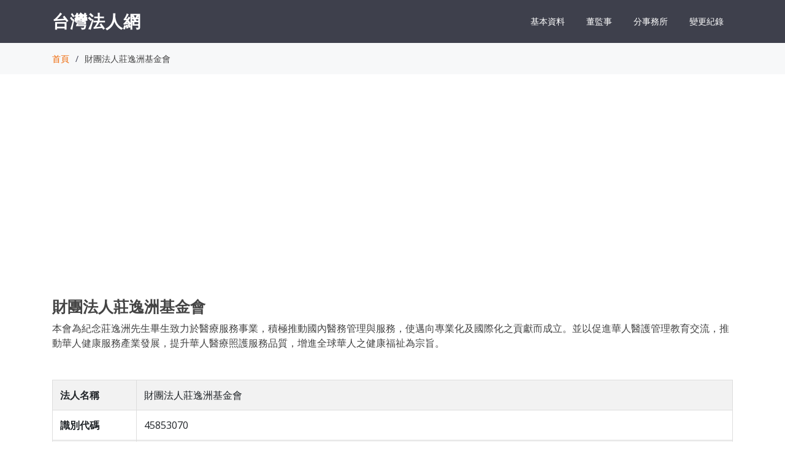

--- FILE ---
content_type: text/html; charset=utf-8
request_url: https://org.twincn.com/item.aspx?no=45853070&sn=515030
body_size: 6031
content:


<!DOCTYPE html>

<html xmlns="http://www.w3.org/1999/xhtml">
<head><meta http-equiv="Content-Type" content="text/html; charset=utf-8" /><meta content="width=device-width, initial-scale=1.0" name="viewport" />

  <!-- Google Fonts -->
  <link href="https://fonts.googleapis.com/css?family=Open+Sans:300,300i,400,400i,600,600i,700,700i|Raleway:300,300i,400,400i,500,500i,600,600i,700,700i|Poppins:300,300i,400,400i,500,500i,600,600i,700,700i" rel="stylesheet" />

  <!-- Vendor CSS Files -->
  <link href="/assets/vendor/bootstrap/css/bootstrap.min.css" rel="stylesheet" /><link href="/assets/vendor/icofont/icofont.min.css" rel="stylesheet" /><link href="/assets/vendor/boxicons/css/boxicons.min.css" rel="stylesheet" /><link href="/assets/vendor/animate.css/animate.min.css" rel="stylesheet" /><link href="/assets/vendor/remixicon/remixicon.css" rel="stylesheet" /><link href="/assets/vendor/line-awesome/css/line-awesome.min.css" rel="stylesheet" /><link href="/assets/vendor/venobox/venobox.css" rel="stylesheet" /><link href="/assets/vendor/owl.carousel/assets/owl.carousel.min.css" rel="stylesheet" /><link href="/assets/vendor/aos/aos.css" rel="stylesheet" />

  <!-- Template Main CSS File -->
  <link href="/assets/css/style.css" rel="stylesheet" />

    <style>

           .table {
  border: 1px solid #dddddd;
}
        .tablec td,th {
   text-align: center; 

}
.table-striped > thead > tr > th,
.table-striped > tbody > tr > th,
.table-striped > tfoot > tr > th,
.table-striped > thead > tr > td,
.table-striped > tbody > tr > td,
.table-striped > tfoot > tr > td {
  border: 1px solid #dddddd;

}
.table-bordered > thead > tr > th,
.table-bordered > tbody > tr > th,
.table-bordered > tfoot > tr > th,
.table-bordered > thead > tr > td,
.table-bordered > tbody > tr > td,
.table-bordered > tfoot > tr > td {
  border: 1px solid #dddddd;

}

    </style>
<script data-ad-client="ca-pub-1938945747633106" async src="https://pagead2.googlesyndication.com/pagead/js/adsbygoogle.js">
</script>
    
    <meta property="og:url" itemprop="url" content="https://org.twincn.com/item.aspx?no=45853070" />
    <meta property="og:type" content="business.business"/>
    <meta property="og:title" itemprop="name" content="財團法人莊逸洲基金會"/>
    <meta name="og:description" content="財團法人莊逸洲基金會,代表人:張嬌美,地址:台北市萬華區成都路139號13樓之5,設立日期:0960303,財產總額:10,000,000 董事長:張嬌美 董事:吳壽山 董事:許光宏 董事:蘇喜 董事:劉見祥 董事:周德陽 董事:郭守仁 董事:莊汧驊 董事:張煥禎 董事:吳明彥 董事:魏惠志 董事:王舜睦 董事:莊琇斐 董事:黃崇哲 董事:周步垚 本會為紀念莊逸洲先生畢生致力於醫療服務事業，積極推動國內醫務管理與服務，使邁向專業化及國際化之貢獻而成立。並以促進華人醫護管理教育交流，推動華人健康服務產業發展，提升華人醫療照護服務品質，增進全球華人之健康福祉為宗旨。"/> 
    <meta property="og:image" content="https://org.twincn.com/companypic.aspx?no=45853070" />
    <meta property="og:image:secure_url" content="https://org.twincn.com/companypic.aspx?no=45853070" />

<title>
	財團法人莊逸洲基金會-台灣法人網
</title><meta name="description" content="財團法人莊逸洲基金會,代表人:張嬌美,地址:台北市萬華區成都路139號13樓之5,設立日期:0960303,財產總額:10,000,000 董事長:張嬌美 董事:吳壽山 董事:許光宏 董事:蘇喜 董事:劉見祥 董事:周德陽 董事:郭守仁 董事:莊汧驊 董事:張煥禎 董事:吳明彥 董事:魏惠志 董事:王舜睦 董事:莊琇斐 董事:黃崇哲 董事:周步垚 本會為紀念莊逸洲先生畢生致力於醫療服務事業，積極推動國內醫務管理與服務，使邁向專業化及國際化之貢獻而成立。並以促進華人醫護管理教育交流，推動華人健康服務產業發展，提升華人醫療照護服務品質，增進全球華人之健康福祉為宗旨。" /><meta name="keywords" content="財團法人莊逸洲基金會" /></head>
<body>
    <form name="aspnetForm" method="post" action="/item.aspx?no=45853070&amp;sn=515030" id="aspnetForm">
<div>
<input type="hidden" name="__VIEWSTATE" id="__VIEWSTATE" value="/wEPDwUKLTcxNjY0MjIwMw9kFgJmD2QWAgIDDxYCHgZhY3Rpb24FIC9pdGVtLmFzcHg/bm89NDU4NTMwNzAmc249NTE1MDMwZGQXwlF+m/R2Vedhe/SZFJGZHYWyNZ++bJ4q/4yS2T3Gow==" />
</div>

<div>

	<input type="hidden" name="__VIEWSTATEGENERATOR" id="__VIEWSTATEGENERATOR" value="6AB857A9" />
</div>
    <div>

          <!-- ======= Header ======= -->
  <header id="header" class="fixed-top d-flex align-items-center ">
    <div class="container d-flex align-items-center">

      <div class="logo mr-auto">
        <span class="text-light"><a href="/">台灣法人網</a></span>
      </div>

      <nav class="nav-menu d-none d-lg-block">

                          
                
                <ul>
                    <li>
                        <a href="#menu1">基本資料</a>
                    </li>

                    <li>
                        <a href="#menu2">董監事</a>
                    </li>
                    <li>
                        <a href="#menu3">分事務所</a>
                    </li>
                    <li>
                        <a href="#menu4">變更紀錄</a>
                    </li>
                </ul>
                

      </nav><!-- .nav-menu -->

    </div>
  </header><!-- End Header -->

    
    

   <main id="main">
    <!-- ======= Breadcrumbs ======= -->
    <section class="breadcrumbs">
      <div class="container">

        <div class="d-flex justify-content-between align-items-center">

          <ol>
            <li><a href="/">首頁</a></li>
            <li>財團法人莊逸洲基金會</li>
          </ol>
        </div>

      </div>
    </section><!-- End Breadcrumbs -->

    <section class="inner-page" id="menu1">
      <div class="container">
                   <script async src="https://pagead2.googlesyndication.com/pagead/js/adsbygoogle.js?client=ca-pub-1938945747633106"
                     crossorigin="anonymous"></script>
                <!-- 20220105 -->
                <ins class="adsbygoogle"
                     style="display:block"
                     data-ad-client="ca-pub-1938945747633106"
                     data-ad-slot="4566117775"
                     data-ad-format="auto"
                     data-full-width-responsive="true"></ins>
                <script>
                     (adsbygoogle = window.adsbygoogle || []).push({});
                </script>
          <br />

         

          
        <div class="section-title">
          <h1 style="font-size :25px;font-weight :700;">
              財團法人莊逸洲基金會
              
          </h1>
            <label>本會為紀念莊逸洲先生畢生致力於醫療服務事業，積極推動國內醫務管理與服務，使邁向專業化及國際化之貢獻而成立。並以促進華人醫護管理教育交流，推動華人健康服務產業發展，提升華人醫療照護服務品質，增進全球華人之健康福祉為宗旨。</label>



        </div>
          
                <div class="table-responsive">
                <table class="table table-striped ">                <tr>
                    <td style="white-space:nowrap;"><strong>法人名稱　　　</strong></td>
                    <td>財團法人莊逸洲基金會</td>
                </tr>
                <tr>
                    <td><strong>識別代碼</strong></td>
                    <td>45853070</td>
                </tr>
                <tr>
                    <td><strong>法人代表</strong></td>
                    <td>
                        <a href="/Lm.aspx?q=%e5%bc%b5%e5%ac%8c%e7%be%8e" title="張嬌美" target="_blank">
                            張嬌美
                        </a> 
                    </td>
                </tr>
                <tr>
                    <td><strong>地址</strong></td>
                    <td>
                        <a href="/Lm.aspx?q=%e5%8f%b0%e5%8c%97%e5%b8%82%e8%90%ac%e8%8f%af%e5%8d%80%e6%88%90%e9%83%bd%e8%b7%af139%e8%99%9f13%e6%a8%93%e4%b9%8b5" title="台北市萬華區成都路139號13樓之5" target="_blank">
                            台北市萬華區成都路139號13樓之5
                        </a> 
                    </td>
                </tr>
                <tr>
                    <td><strong>設立日期</strong></td>
                    <td>0960303</td>
                </tr>
                <tr>
                    <td><strong>財產總額</strong></td>
                    <td>10,000,000</td>
                </tr>
                <tr>
                    <td><strong>屆期判定</strong></td>
                    <td>6</td>
                </tr>
                <tr>
                    <td><strong>任期判定</strong></td>
                    <td>2</td>
                </tr>
                <tr>
                    <td><strong>目的</strong></td>
                    <td>本會為紀念莊逸洲先生畢生致力於醫療服務事業，積極推動國內醫務管理與服務，使邁向專業化及國際化之貢獻而成立。並以促進華人醫護管理教育交流，推動華人健康服務產業發展，提升華人醫療照護服務品質，增進全球華人之健康福祉為宗旨。</td>
                </tr>
                <tr>
                    <td><strong>捐助方法</strong></td>
                    <td>由醫療界、藥界、企業界、學術界及其他個人或團體等共同捐助</td>
                </tr>
                <tr>
                    <td><strong>法院名稱</strong></td>
                    <td>台北地方法院</td>
                </tr>
                <tr>
                    <td><strong>登記案號</strong></td>
                    <td>111法登他001628</td>
                </tr>
                <tr>
                    <td><strong>登記號數</strong></td>
                    <td>2720</td>
                </tr>

                <tr>
                    <td><strong>類別</strong></td>
                    <td>財團</td>
                </tr>
                <tr>
                    <td><strong>案由</strong></td>
                    <td>變更登記</td>
                </tr>
                <tr>
                    <td><strong>收件日期</strong></td>
                    <td>1111011</td>
                </tr>
                <tr>
                    <td><strong>登記日期</strong></td>
                    <td>1111012</td>
                </tr>
                <tr>
                    <td><strong>公告日期</strong></td>
                    <td>1111012</td>
                </tr>
                <tr>
                    <td><strong>登記簿</strong></td>
                    <td>109冊73頁</td>
                </tr>
                <tr>
                    <td><strong>許可機關日期</strong></td>
                    <td>行政院衛生署96年1月25日衛署醫字第0960201752號函</td>
                </tr>
                <tr>
                    <td><strong>存立時期</strong></td>
                    <td>永久</td>
                </tr>
                <tr>
                    <td><strong>結案原因</strong></td>
                    <td>准許</td>
                </tr>
                <tr>
                    <td><strong>結案日期</strong></td>
                    <td>1111012</td>
                </tr>
                <tr>
                    <td><strong>歸檔日期</strong></td>
                    <td></td>
                </tr>
                <tr>
                    <td><strong>發證日期</strong></td>
                    <td>1111019</td>
                </tr>

                <tr>
                    <td><strong>清算人</strong></td>
                    <td></td>
                </tr>
                <tr>
                    <td><strong>變更原因</strong></td>
                    <td>
                        董事印鑑。

                    </td>
                </tr>
                <tr>
                    <td><strong>註銷日期</strong></td>
                    <td></td>
                </tr>
                <tr>
                    <td><strong>撤銷日期</strong></td>
                    <td></td>
                </tr>
                <tr>
                    <td><strong>撤(註)銷機關文號</strong></td>
                    <td></td>
                </tr>
                <tr>
                    <td><strong>撤(註)銷原因</strong></td>
                    <td></td>
                </tr>
                <tr>
                    <td><strong>資料來源</strong></td>
                    <td><a href="https://aomp109.judicial.gov.tw/judbp/whd6k/q/gW_eK5wgsVA4vY3TZH3tFvr32xc-JRmB-E-JGXXzJ4NvqcA4filFSi2_0Yvu" target="_blank">查看資料來源</a></td>
                </tr>
                   
                    
                <tr>
                    <td colspan="2">


                    </td>
                </tr>
                   
                    
                    </table>
                    </div>
      </div>
    </section>

       <section class="inner-page" id="menu2">
           <div class="container">
               <div class="section-title">
                   <h2>董監事</h2>

               </div>


               
               <div class="table-responsive">
                   <table class="table table-striped">
                       <thead>
                           <tr>
                               <th>序號</th>
                               <th>職稱</th>
                               <th>名稱</th>
                           </tr>
                       </thead>
                       <tbody>
                           
                           <tr>
                               <td style="white-space: nowrap;">
                                   1
                               </td>
                               <td>董事長</td>
                               <td><a href="/Lm.aspx?q=%e5%bc%b5%e5%ac%8c%e7%be%8e" title="張嬌美" target="_blank">張嬌美</a></td>

                           </tr>
                           
                           <tr>
                               <td style="white-space: nowrap;">
                                   2
                               </td>
                               <td>董事</td>
                               <td><a href="/Lm.aspx?q=%e5%90%b3%e5%a3%bd%e5%b1%b1" title="吳壽山" target="_blank">吳壽山</a></td>

                           </tr>
                           
                           <tr>
                               <td style="white-space: nowrap;">
                                   3
                               </td>
                               <td>董事</td>
                               <td><a href="/Lm.aspx?q=%e8%a8%b1%e5%85%89%e5%ae%8f" title="許光宏" target="_blank">許光宏</a></td>

                           </tr>
                           
                           <tr>
                               <td style="white-space: nowrap;">
                                   4
                               </td>
                               <td>董事</td>
                               <td><a href="/Lm.aspx?q=%e8%98%87%e5%96%9c" title="蘇喜" target="_blank">蘇喜</a></td>

                           </tr>
                           
                           <tr>
                               <td style="white-space: nowrap;">
                                   5
                               </td>
                               <td>董事</td>
                               <td><a href="/Lm.aspx?q=%e5%8a%89%e8%a6%8b%e7%a5%a5" title="劉見祥" target="_blank">劉見祥</a></td>

                           </tr>
                           
                           <tr>
                               <td style="white-space: nowrap;">
                                   6
                               </td>
                               <td>董事</td>
                               <td><a href="/Lm.aspx?q=%e5%91%a8%e5%be%b7%e9%99%bd" title="周德陽" target="_blank">周德陽</a></td>

                           </tr>
                           
                           <tr>
                               <td style="white-space: nowrap;">
                                   7
                               </td>
                               <td>董事</td>
                               <td><a href="/Lm.aspx?q=%e9%83%ad%e5%ae%88%e4%bb%81" title="郭守仁" target="_blank">郭守仁</a></td>

                           </tr>
                           
                           <tr>
                               <td style="white-space: nowrap;">
                                   8
                               </td>
                               <td>董事</td>
                               <td><a href="/Lm.aspx?q=%e8%8e%8a%e6%b1%a7%e9%a9%8a" title="莊汧驊" target="_blank">莊汧驊</a></td>

                           </tr>
                           
                           <tr>
                               <td style="white-space: nowrap;">
                                   9
                               </td>
                               <td>董事</td>
                               <td><a href="/Lm.aspx?q=%e5%bc%b5%e7%85%a5%e7%a6%8e" title="張煥禎" target="_blank">張煥禎</a></td>

                           </tr>
                           
                           <tr>
                               <td style="white-space: nowrap;">
                                   10
                               </td>
                               <td>董事</td>
                               <td><a href="/Lm.aspx?q=%e5%90%b3%e6%98%8e%e5%bd%a5" title="吳明彥" target="_blank">吳明彥</a></td>

                           </tr>
                           
                           <tr>
                               <td style="white-space: nowrap;">
                                   11
                               </td>
                               <td>董事</td>
                               <td><a href="/Lm.aspx?q=%e9%ad%8f%e6%83%a0%e5%bf%97" title="魏惠志" target="_blank">魏惠志</a></td>

                           </tr>
                           
                           <tr>
                               <td style="white-space: nowrap;">
                                   12
                               </td>
                               <td>董事</td>
                               <td><a href="/Lm.aspx?q=%e7%8e%8b%e8%88%9c%e7%9d%a6" title="王舜睦" target="_blank">王舜睦</a></td>

                           </tr>
                           
                           <tr>
                               <td style="white-space: nowrap;">
                                   13
                               </td>
                               <td>董事</td>
                               <td><a href="/Lm.aspx?q=%e8%8e%8a%e7%90%87%e6%96%90" title="莊琇斐" target="_blank">莊琇斐</a></td>

                           </tr>
                           
                           <tr>
                               <td style="white-space: nowrap;">
                                   14
                               </td>
                               <td>董事</td>
                               <td><a href="/Lm.aspx?q=%e9%bb%83%e5%b4%87%e5%93%b2" title="黃崇哲" target="_blank">黃崇哲</a></td>

                           </tr>
                           
                           <tr>
                               <td style="white-space: nowrap;">
                                   15
                               </td>
                               <td>董事</td>
                               <td><a href="/Lm.aspx?q=%e5%91%a8%e6%ad%a5%e5%9e%9a" title="周步垚" target="_blank">周步垚</a></td>

                           </tr>
                           
                       </tbody>
                   </table>
               </div>
               

           </div>
       </section>

       <section class="inner-page" id="menu3">
           <div class="container">
               <div class="section-title">
                   <h2>分事務所資料</h2>

               </div>


               
               <h3>查無資料</h3> 
               


           </div>
       </section>


       <section class="inner-page" id="menu4">
           <div class="container">
               <div class="section-title">
                   <h2>變更紀錄</h2>

               </div>

               <div class="table-responsive">
                   <table class="table table-striped">
                        <thead>
                        <tr>
                        <th></th>
                        <th style="min-width :200px">歷屆董監事</th>
                        <th style="min-width :150px">變更原因</th>
                        
                        </tr>
                        </thead>
                       <tbody>
                           
                           <tr>
                                <td style="white-space:nowrap;">

                                    <label><strong>法人名稱</strong></label> 
                                    財團法人莊逸洲基金會
                                    
                                    
                                    <br />
                                    <label><strong>台北地方法院/111法登他001628</strong></label>
                                    <br />                                    
                                    <label><strong>變更登記</strong></label>
                                    <br />
                                    <label><strong>法人代表</strong></label> 張嬌美
                                    <br />
                                    <label><strong>地址</strong></label> 台北市萬華區成都路139號13樓之5
                                    <br />
                                    <label><strong>屆期判定</strong></label> 6
                                    <br />
                                    <label><strong>任期判定</strong></label> 2
                                    <br />
                                    <label><strong>財產總額</strong></label> 10,000,000
                                    <br />
                                    <label><strong>公告日期</strong></label> 1111012
                                </td>
                               
                               <td style="white-space:nowrap;">
                                   董事長 <a href="/Lm.aspx?q=%e5%bc%b5%e5%ac%8c%e7%be%8e" title="張嬌美" target="_blank">張嬌美</a>
                                               <br />
                                   董事 <a href="/Lm.aspx?q=%e5%90%b3%e5%a3%bd%e5%b1%b1" title="吳壽山" target="_blank">吳壽山</a>
                                               <br />
                                   董事 <a href="/Lm.aspx?q=%e8%a8%b1%e5%85%89%e5%ae%8f" title="許光宏" target="_blank">許光宏</a>
                                               <br />
                                   董事 <a href="/Lm.aspx?q=%e8%98%87%e5%96%9c" title="蘇喜" target="_blank">蘇喜</a>
                                               <br />
                                   董事 <a href="/Lm.aspx?q=%e5%8a%89%e8%a6%8b%e7%a5%a5" title="劉見祥" target="_blank">劉見祥</a>
                                               <br />
                                   董事 <a href="/Lm.aspx?q=%e5%91%a8%e5%be%b7%e9%99%bd" title="周德陽" target="_blank">周德陽</a>
                                               <br />
                                   董事 <a href="/Lm.aspx?q=%e9%83%ad%e5%ae%88%e4%bb%81" title="郭守仁" target="_blank">郭守仁</a>
                                               <br />
                                   董事 <a href="/Lm.aspx?q=%e8%8e%8a%e6%b1%a7%e9%a9%8a" title="莊汧驊" target="_blank">莊汧驊</a>
                                               <br />
                                   董事 <a href="/Lm.aspx?q=%e5%bc%b5%e7%85%a5%e7%a6%8e" title="張煥禎" target="_blank">張煥禎</a>
                                               <br />
                                   董事 <a href="/Lm.aspx?q=%e5%90%b3%e6%98%8e%e5%bd%a5" title="吳明彥" target="_blank">吳明彥</a>
                                               <br />
                                   董事 <a href="/Lm.aspx?q=%e9%ad%8f%e6%83%a0%e5%bf%97" title="魏惠志" target="_blank">魏惠志</a>
                                               <br />
                                   董事 <a href="/Lm.aspx?q=%e7%8e%8b%e8%88%9c%e7%9d%a6" title="王舜睦" target="_blank">王舜睦</a>
                                               <br />
                                   董事 <a href="/Lm.aspx?q=%e8%8e%8a%e7%90%87%e6%96%90" title="莊琇斐" target="_blank">莊琇斐</a>
                                               <br />
                                   董事 <a href="/Lm.aspx?q=%e9%bb%83%e5%b4%87%e5%93%b2" title="黃崇哲" target="_blank">黃崇哲</a>
                                               <br />
                                   董事 <a href="/Lm.aspx?q=%e5%91%a8%e6%ad%a5%e5%9e%9a" title="周步垚" target="_blank">周步垚</a>
                                               <br />
                                   
                               </td>
                               <td>
                                   變更登記
                                   <br />
                                   董事印鑑。

                               </td>
                           </tr>
                           
                           <tr>
                                <td style="white-space:nowrap;">

                                    <label><strong>法人名稱</strong></label> 
                                    
                                    <a href="/item.aspx?no=45853070&sn=491838" target="_blank">財團法人莊逸洲基金會</a>

                                    
                                    
                                    <br />
                                    <label><strong>台北地方法院/109法登他002066</strong></label>
                                    <br />                                    
                                    <label><strong>變更登記</strong></label>
                                    <br />
                                    <label><strong>法人代表</strong></label> 張嬌美
                                    <br />
                                    <label><strong>地址</strong></label> 台北市萬華區成都路139號13樓之5
                                    <br />
                                    <label><strong>屆期判定</strong></label> 5
                                    <br />
                                    <label><strong>任期判定</strong></label> 2
                                    <br />
                                    <label><strong>財產總額</strong></label> 10,000,000
                                    <br />
                                    <label><strong>公告日期</strong></label> 1091201
                                </td>
                               
                               <td style="white-space:nowrap;">
                                   董事長 <a href="/Lm.aspx?q=%e5%bc%b5%e5%ac%8c%e7%be%8e" title="張嬌美" target="_blank">張嬌美</a>
                                               <br />
                                   董事 <a href="/Lm.aspx?q=%e5%90%b3%e5%a3%bd%e5%b1%b1" title="吳壽山" target="_blank">吳壽山</a>
                                               <br />
                                   董事 <a href="/Lm.aspx?q=%e8%a8%b1%e5%85%89%e5%ae%8f" title="許光宏" target="_blank">許光宏</a>
                                               <br />
                                   董事 <a href="/Lm.aspx?q=%e8%98%87%e5%96%9c" title="蘇喜" target="_blank">蘇喜</a>
                                               <br />
                                   董事 <a href="/Lm.aspx?q=%e5%8a%89%e8%a6%8b%e7%a5%a5" title="劉見祥" target="_blank">劉見祥</a>
                                               <br />
                                   董事 <a href="/Lm.aspx?q=%e5%91%a8%e5%be%b7%e9%99%bd" title="周德陽" target="_blank">周德陽</a>
                                               <br />
                                   董事 <a href="/Lm.aspx?q=%e9%83%ad%e5%ae%88%e4%bb%81" title="郭守仁" target="_blank">郭守仁</a>
                                               <br />
                                   董事 <a href="/Lm.aspx?q=%e8%8e%8a%e4%bd%b3%e6%a8%ba" title="莊佳樺" target="_blank">莊佳樺</a>
                                               <br />
                                   董事 <a href="/Lm.aspx?q=%e5%bc%b5%e7%85%a5%e7%a6%8e" title="張煥禎" target="_blank">張煥禎</a>
                                               <br />
                                   董事 <a href="/Lm.aspx?q=%e5%90%b3%e6%98%8e%e5%bd%a5" title="吳明彥" target="_blank">吳明彥</a>
                                               <br />
                                   董事 <a href="/Lm.aspx?q=%e9%ad%8f%e6%83%a0%e5%bf%97" title="魏惠志" target="_blank">魏惠志</a>
                                               <br />
                                   董事 <a href="/Lm.aspx?q=%e7%8e%8b%e8%88%9c%e7%9d%a6" title="王舜睦" target="_blank">王舜睦</a>
                                               <br />
                                   董事 <a href="/Lm.aspx?q=%e6%b4%aa%e6%9d%91%e9%a8%ab" title="洪村騫" target="_blank">洪村騫</a>
                                               <br />
                                   董事 <a href="/Lm.aspx?q=%e5%bc%b5%e8%80%80%e6%87%8b" title="張耀懋" target="_blank">張耀懋</a>
                                               <br />
                                   董事 <a href="/Lm.aspx?q=%e5%91%a8%e6%ad%a5%e5%9e%9a" title="周步垚" target="_blank">周步垚</a>
                                               <br />
                                   
                               </td>
                               <td>
                                   變更登記
                                   <br />
                                   董事印鑑。
捐助章程第4條至第12條、第15條經本院109年度法字第1132號民事裁定准予變更；捐助章程第1條至第3條、第13條、第14條經董事會決議通過修正，報經主管機關許可變更。

                               </td>
                           </tr>
                           
                           <tr>
                                <td style="white-space:nowrap;">

                                    <label><strong>法人名稱</strong></label> 
                                    
                                    <a href="/item.aspx?no=45853070&sn=483611" target="_blank">財團法人莊逸洲基金會</a>

                                    
                                    
                                    <br />
                                    <label><strong>台北地方法院/105法登他001314</strong></label>
                                    <br />                                    
                                    <label><strong>變更登記</strong></label>
                                    <br />
                                    <label><strong>法人代表</strong></label> 藍忠孚
                                    <br />
                                    <label><strong>地址</strong></label> 台北市萬華區成都路139號13樓之5
                                    <br />
                                    <label><strong>屆期判定</strong></label> 4
                                    <br />
                                    <label><strong>任期判定</strong></label> 2
                                    <br />
                                    <label><strong>財產總額</strong></label> 10,000,000
                                    <br />
                                    <label><strong>公告日期</strong></label> 1051018
                                </td>
                               
                               <td style="white-space:nowrap;">
                                   董事長 <a href="/Lm.aspx?q=%e8%97%8d%e5%bf%a0%e5%ad%9a" title="藍忠孚" target="_blank">藍忠孚</a>
                                               <br />
                                   董事 <a href="/Lm.aspx?q=%e5%90%b3%e5%a3%bd%e5%b1%b1" title="吳壽山" target="_blank">吳壽山</a>
                                               <br />
                                   董事 <a href="/Lm.aspx?q=%e8%a8%b1%e5%85%89%e5%ae%8f" title="許光宏" target="_blank">許光宏</a>
                                               <br />
                                   董事 <a href="/Lm.aspx?q=%e8%98%87%e5%96%9c" title="蘇喜" target="_blank">蘇喜</a>
                                               <br />
                                   董事 <a href="/Lm.aspx?q=%e5%8a%89%e8%a6%8b%e7%a5%a5" title="劉見祥" target="_blank">劉見祥</a>
                                               <br />
                                   董事 <a href="/Lm.aspx?q=%e5%91%a8%e5%be%b7%e9%99%bd" title="周德陽" target="_blank">周德陽</a>
                                               <br />
                                   董事 <a href="/Lm.aspx?q=%e9%83%ad%e5%ae%88%e4%bb%81" title="郭守仁" target="_blank">郭守仁</a>
                                               <br />
                                   董事 <a href="/Lm.aspx?q=%e8%8e%8a%e4%bd%b3%e6%a8%ba" title="莊佳樺" target="_blank">莊佳樺</a>
                                               <br />
                                   董事 <a href="/Lm.aspx?q=%e5%bc%b5%e7%85%a5%e7%a6%8e" title="張煥禎" target="_blank">張煥禎</a>
                                               <br />
                                   董事 <a href="/Lm.aspx?q=%e5%90%b3%e6%98%8e%e5%bd%a5" title="吳明彥" target="_blank">吳明彥</a>
                                               <br />
                                   董事 <a href="/Lm.aspx?q=%e6%9d%8e%e7%8e%b2%e6%b4%a5" title="李玲津" target="_blank">李玲津</a>
                                               <br />
                                   董事 <a href="/Lm.aspx?q=%e7%8e%8b%e8%88%9c%e7%9d%a6" title="王舜睦" target="_blank">王舜睦</a>
                                               <br />
                                   董事 <a href="/Lm.aspx?q=%e6%b4%aa%e6%9d%91%e9%a8%ab" title="洪村騫" target="_blank">洪村騫</a>
                                               <br />
                                   董事 <a href="/Lm.aspx?q=%e5%bc%b5%e8%80%80%e6%87%8b" title="張耀懋" target="_blank">張耀懋</a>
                                               <br />
                                   董事 <a href="/Lm.aspx?q=%e8%8e%8a%e7%90%87%e6%96%90" title="莊琇斐" target="_blank">莊琇斐</a>
                                               <br />
                                   
                               </td>
                               <td>
                                   變更登記
                                   <br />
                                   董事印鑑。

                               </td>
                           </tr>
                           
                           <tr>
                                <td style="white-space:nowrap;">

                                    <label><strong>法人名稱</strong></label> 
                                    
                                    <a href="/item.aspx?no=45853070&sn=423471" target="_blank">財團法人莊逸洲基金會</a>

                                    
                                    
                                    <br />
                                    <label><strong>台北地方法院/102法登他000087</strong></label>
                                    <br />                                    
                                    <label><strong>變更登記</strong></label>
                                    <br />
                                    <label><strong>法人代表</strong></label> 藍忠孚
                                    <br />
                                    <label><strong>地址</strong></label> 台北市大同區市民大道1段203號16樓之13
                                    <br />
                                    <label><strong>屆期判定</strong></label> 3
                                    <br />
                                    <label><strong>任期判定</strong></label> 2
                                    <br />
                                    <label><strong>財產總額</strong></label> 10,000,000
                                    <br />
                                    <label><strong>公告日期</strong></label> 1020314
                                </td>
                               
                               <td style="white-space:nowrap;">
                                   董事長 <a href="/Lm.aspx?q=%e8%97%8d%e5%bf%a0%e5%ad%9a" title="藍忠孚" target="_blank">藍忠孚</a>
                                               <br />
                                   董事 <a href="/Lm.aspx?q=%e5%90%b3%e5%a3%bd%e5%b1%b1" title="吳壽山" target="_blank">吳壽山</a>
                                               <br />
                                   董事 <a href="/Lm.aspx?q=%e8%a8%b1%e5%85%89%e5%ae%8f" title="許光宏" target="_blank">許光宏</a>
                                               <br />
                                   董事 <a href="/Lm.aspx?q=%e8%98%87%e5%96%9c" title="蘇喜" target="_blank">蘇喜</a>
                                               <br />
                                   董事 <a href="/Lm.aspx?q=%e5%8a%89%e8%a6%8b%e7%a5%a5" title="劉見祥" target="_blank">劉見祥</a>
                                               <br />
                                   董事 <a href="/Lm.aspx?q=%e5%91%a8%e5%be%b7%e9%99%bd" title="周德陽" target="_blank">周德陽</a>
                                               <br />
                                   董事 <a href="/Lm.aspx?q=%e8%8e%8a%e7%90%87%e6%96%90" title="莊琇斐" target="_blank">莊琇斐</a>
                                               <br />
                                   董事 <a href="/Lm.aspx?q=%e8%a8%b1%e5%ad%90%e6%96%87" title="許子文" target="_blank">許子文</a>
                                               <br />
                                   董事 <a href="/Lm.aspx?q=%e5%bc%b5%e7%85%a5%e7%a6%8e" title="張煥禎" target="_blank">張煥禎</a>
                                               <br />
                                   董事 <a href="/Lm.aspx?q=%e8%98%87%e6%b8%85%e6%b3%89" title="蘇清泉" target="_blank">蘇清泉</a>
                                               <br />
                                   董事 <a href="/Lm.aspx?q=%e6%9d%8e%e7%8e%b2%e6%b4%a5" title="李玲津" target="_blank">李玲津</a>
                                               <br />
                                   董事 <a href="/Lm.aspx?q=%e7%8e%8b%e8%88%9c%e7%9d%a6" title="王舜睦" target="_blank">王舜睦</a>
                                               <br />
                                   董事 <a href="/Lm.aspx?q=%e6%b4%aa%e6%9d%91%e9%a8%ab" title="洪村騫" target="_blank">洪村騫</a>
                                               <br />
                                   副董事長 <a href="/Lm.aspx?q=%e5%bc%b5%e8%80%80%e6%87%8b" title="張耀懋" target="_blank">張耀懋</a>
                                               <br />
                                   董事 <a href="/Lm.aspx?q=%e5%90%b3%e6%98%8e%e5%bd%a5" title="吳明彥" target="_blank">吳明彥</a>
                                               <br />
                                   
                               </td>
                               <td>
                                   變更登記
                                   <br />
                                   

                               </td>
                           </tr>
                           
                           <tr>
                                <td style="white-space:nowrap;">

                                    <label><strong>法人名稱</strong></label> 
                                    
                                    <a href="/item.aspx?no=45853070&sn=423005" target="_blank">財團法人莊逸洲基金會</a>

                                    
                                    
                                    <br />
                                    <label><strong>台北地方法院/101法登他000065</strong></label>
                                    <br />                                    
                                    <label><strong>變更登記</strong></label>
                                    <br />
                                    <label><strong>法人代表</strong></label> 藍忠孚
                                    <br />
                                    <label><strong>地址</strong></label> 台北市大同區市民大道1段203號16樓之13
                                    <br />
                                    <label><strong>屆期判定</strong></label> 2
                                    <br />
                                    <label><strong>任期判定</strong></label> 2
                                    <br />
                                    <label><strong>財產總額</strong></label> 10,000,000
                                    <br />
                                    <label><strong>公告日期</strong></label> 1010229
                                </td>
                               
                               <td style="white-space:nowrap;">
                                   董事長 <a href="/Lm.aspx?q=%e8%97%8d%e5%bf%a0%e5%ad%9a" title="藍忠孚" target="_blank">藍忠孚</a>
                                               <br />
                                   董事 <a href="/Lm.aspx?q=%e5%90%b3%e5%a3%bd%e5%b1%b1" title="吳壽山" target="_blank">吳壽山</a>
                                               <br />
                                   董事 <a href="/Lm.aspx?q=%e8%a8%b1%e5%85%89%e5%ae%8f" title="許光宏" target="_blank">許光宏</a>
                                               <br />
                                   董事 <a href="/Lm.aspx?q=%e8%98%87%e5%96%9c" title="蘇喜" target="_blank">蘇喜</a>
                                               <br />
                                   董事 <a href="/Lm.aspx?q=%e5%8a%89%e8%a6%8b%e7%a5%a5" title="劉見祥" target="_blank">劉見祥</a>
                                               <br />
                                   董事 <a href="/Lm.aspx?q=%e5%91%a8%e5%be%b7%e9%99%bd" title="周德陽" target="_blank">周德陽</a>
                                               <br />
                                   董事 <a href="/Lm.aspx?q=%e8%8e%8a%e7%90%87%e6%96%90" title="莊琇斐" target="_blank">莊琇斐</a>
                                               <br />
                                   董事 <a href="/Lm.aspx?q=%e8%a8%b1%e5%ad%90%e6%96%87" title="許子文" target="_blank">許子文</a>
                                               <br />
                                   董事 <a href="/Lm.aspx?q=%e5%bc%b5%e7%85%a5%e7%a6%8e" title="張煥禎" target="_blank">張煥禎</a>
                                               <br />
                                   董事 <a href="/Lm.aspx?q=%e8%ac%9d%e6%ad%a6%e5%90%89" title="謝武吉" target="_blank">謝武吉</a>
                                               <br />
                                   董事 <a href="/Lm.aspx?q=%e6%9d%8e%e7%8e%b2%e6%b4%a5" title="李玲津" target="_blank">李玲津</a>
                                               <br />
                                   董事 <a href="/Lm.aspx?q=%e7%8e%8b%e8%88%9c%e7%9d%a6" title="王舜睦" target="_blank">王舜睦</a>
                                               <br />
                                   董事 <a href="/Lm.aspx?q=%e6%b4%aa%e6%9d%91%e9%a8%ab" title="洪村騫" target="_blank">洪村騫</a>
                                               <br />
                                   董事 <a href="/Lm.aspx?q=%e5%bc%b5%e8%80%80%e6%87%8b" title="張耀懋" target="_blank">張耀懋</a>
                                               <br />
                                   副董事長 <a href="/Lm.aspx?q=%e5%90%b3%e6%98%8e%e5%bd%a5" title="吳明彥" target="_blank">吳明彥</a>
                                               <br />
                                   
                               </td>
                               <td>
                                   變更登記
                                   <br />
                                   

                               </td>
                           </tr>
                           
                           <tr>
                                <td style="white-space:nowrap;">

                                    <label><strong>法人名稱</strong></label> 
                                    
                                    <a href="/item.aspx?no=45853070&sn=469850" target="_blank">財團法人莊逸洲基金會</a>

                                    
                                    
                                    <br />
                                    <label><strong>台北地方法院/096法登財000007</strong></label>
                                    <br />                                    
                                    <label><strong>設立登記</strong></label>
                                    <br />
                                    <label><strong>法人代表</strong></label> 藍忠孚
                                    <br />
                                    <label><strong>地址</strong></label> 台北市中正區懷寧街35號6樓
                                    <br />
                                    <label><strong>屆期判定</strong></label> 
                                    <br />
                                    <label><strong>任期判定</strong></label> 
                                    <br />
                                    <label><strong>財產總額</strong></label> 10,000,000
                                    <br />
                                    <label><strong>公告日期</strong></label> 0960303
                                </td>
                               
                               <td style="white-space:nowrap;">
                                   董事長 <a href="/Lm.aspx?q=%e8%97%8d%e5%bf%a0%e5%ad%9a" title="藍忠孚" target="_blank">藍忠孚</a>
                                               <br />
                                   董事 <a href="/Lm.aspx?q=%e5%90%b3%e5%a3%bd%e5%b1%b1" title="吳壽山" target="_blank">吳壽山</a>
                                               <br />
                                   董事 <a href="/Lm.aspx?q=%e8%a8%b1%e5%85%89%e5%ae%8f" title="許光宏" target="_blank">許光宏</a>
                                               <br />
                                   董事 <a href="/Lm.aspx?q=%e8%98%87%e5%96%9c" title="蘇喜" target="_blank">蘇喜</a>
                                               <br />
                                   董事 <a href="/Lm.aspx?q=%e5%8a%89%e8%a6%8b%e7%a5%a5" title="劉見祥" target="_blank">劉見祥</a>
                                               <br />
                                   董事 <a href="/Lm.aspx?q=%e6%9e%97%e6%ad%a3%e4%bb%8b" title="林正介" target="_blank">林正介</a>
                                               <br />
                                   董事 <a href="/Lm.aspx?q=%e9%82%b1%e6%96%87%e9%81%94" title="邱文達" target="_blank">邱文達</a>
                                               <br />
                                   董事 <a href="/Lm.aspx?q=%e8%a8%b1%e5%ad%90%e6%96%87" title="許子文" target="_blank">許子文</a>
                                               <br />
                                   董事 <a href="/Lm.aspx?q=%e5%bc%b5%e7%85%a5%e7%a6%8e" title="張煥禎" target="_blank">張煥禎</a>
                                               <br />
                                   董事 <a href="/Lm.aspx?q=%e5%90%b3%e6%98%8e%e5%bd%a5" title="吳明彥" target="_blank">吳明彥</a>
                                               <br />
                                   董事 <a href="/Lm.aspx?q=%e6%9d%8e%e7%8e%b2%e6%b4%a5" title="李玲津" target="_blank">李玲津</a>
                                               <br />
                                   董事 <a href="/Lm.aspx?q=%e7%8e%8b%e8%88%9c%e7%9d%a6" title="王舜睦" target="_blank">王舜睦</a>
                                               <br />
                                   董事 <a href="/Lm.aspx?q=%e6%b4%aa%e6%9d%91%e9%a8%ab" title="洪村騫" target="_blank">洪村騫</a>
                                               <br />
                                   董事 <a href="/Lm.aspx?q=%e5%bc%b5%e8%80%80%e6%87%8b" title="張耀懋" target="_blank">張耀懋</a>
                                               <br />
                                   董事 <a href="/Lm.aspx?q=%e8%8e%8a%e7%90%87%e6%96%90" title="莊琇斐" target="_blank">莊琇斐</a>
                                               <br />
                                   
                               </td>
                               <td>
                                   設立登記
                                   <br />
                                   

                               </td>
                           </tr>
                           
                       </tbody>
                   </table>
               </div>

           </div>
       </section>





   </main><!-- End #main -->

    


  <!-- ======= Footer ======= -->
  <footer id="footer">
    <div class="container">
      <h3>台灣法人網</h3>
      <p>
        台灣財團法人、社團法人、協會、基金會、政黨組織、各類組織查詢系統
      </p>
      <p>
          本站資料僅共參考，所載資料之完整性、即時性和正確性仍應以資料來源單位為準。
      </p>
      <div class="copyright">
        &copy; Copyright <strong><span>台灣法人網</span></strong>. All Rights Reserved
        <p><a href="https://www.twincn.com/contact.aspx?u=https://org.twincn.com/item.aspx?no=45853070&sn=515030" target="_blank">回報此頁面錯誤</a></p>

      </div>
    </div>
  </footer><!-- End Footer -->

  <a href="#" class="back-to-top"><i class="ri-arrow-up-line"></i></a>

  <!-- Vendor JS Files -->
  <script src="/assets/vendor/jquery/jquery.min.js"></script>
  <script src="/assets/vendor/bootstrap/js/bootstrap.bundle.min.js"></script>
  <script src="/assets/vendor/jquery.easing/jquery.easing.min.js"></script>
  <script src="/assets/vendor/php-email-form/validate.js"></script>
  <script src="/assets/vendor/isotope-layout/isotope.pkgd.min.js"></script>
  <script src="/assets/vendor/venobox/venobox.min.js"></script>
  <script src="/assets/vendor/owl.carousel/owl.carousel.min.js"></script>
  <script src="/assets/vendor/aos/aos.js"></script>

  <!-- Template Main JS File -->
  <script src="/assets/js/main.js"></script>


    </div>
    </form>
<!-- Global site tag (gtag.js) - Google Analytics -->
<script async src="https://www.googletagmanager.com/gtag/js?id=G-MFQWDSQ68Y"></script>
<script>
  window.dataLayer = window.dataLayer || [];
  function gtag(){dataLayer.push(arguments);}
  gtag('js', new Date());

  gtag('config', 'G-MFQWDSQ68Y');
</script>

</body>
</html>


--- FILE ---
content_type: text/html; charset=utf-8
request_url: https://www.google.com/recaptcha/api2/aframe
body_size: 266
content:
<!DOCTYPE HTML><html><head><meta http-equiv="content-type" content="text/html; charset=UTF-8"></head><body><script nonce="1BQmpe5BjrzpeL4i0DIHyg">/** Anti-fraud and anti-abuse applications only. See google.com/recaptcha */ try{var clients={'sodar':'https://pagead2.googlesyndication.com/pagead/sodar?'};window.addEventListener("message",function(a){try{if(a.source===window.parent){var b=JSON.parse(a.data);var c=clients[b['id']];if(c){var d=document.createElement('img');d.src=c+b['params']+'&rc='+(localStorage.getItem("rc::a")?sessionStorage.getItem("rc::b"):"");window.document.body.appendChild(d);sessionStorage.setItem("rc::e",parseInt(sessionStorage.getItem("rc::e")||0)+1);localStorage.setItem("rc::h",'1768998913833');}}}catch(b){}});window.parent.postMessage("_grecaptcha_ready", "*");}catch(b){}</script></body></html>